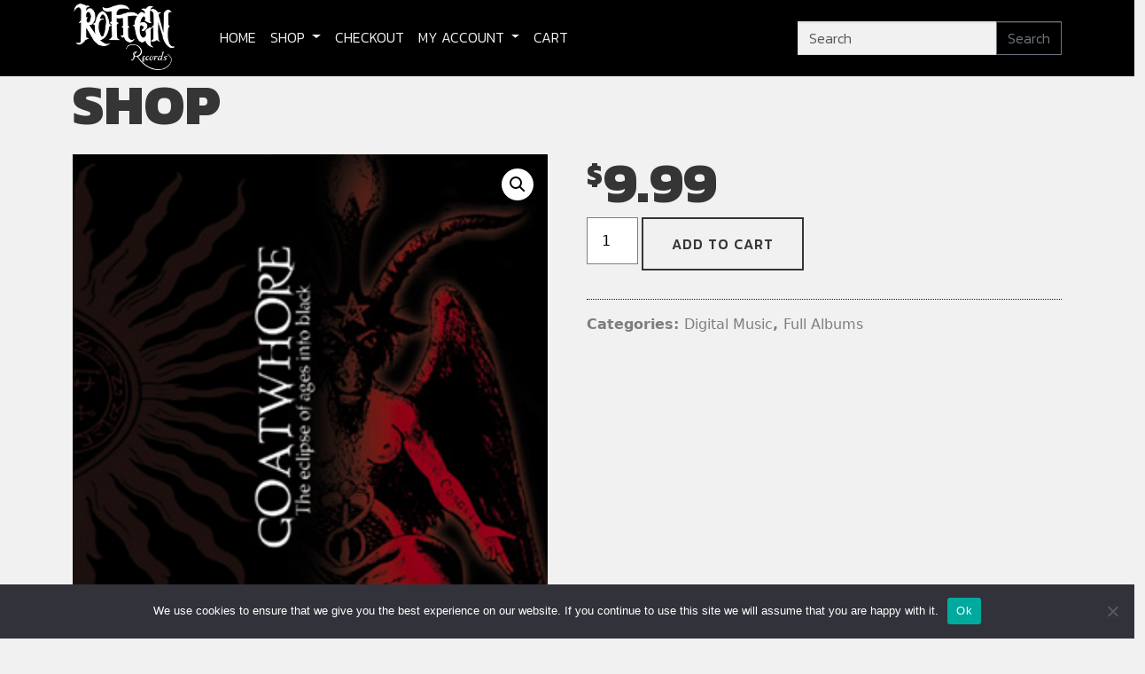

--- FILE ---
content_type: text/html; charset=UTF-8
request_url: https://www.shop.rottenrecords.com/product/goatwhore-the-eclipse-of-ages-into-black-digital-download-full-album
body_size: 15274
content:
<!DOCTYPE html>
<html lang="en-US">
<head>
	<meta charset="UTF-8">
	<meta name="viewport" content="width=device-width, initial-scale=1, shrink-to-fit=no">
	<script
  src="https://code.jquery.com/jquery-3.7.1.min.js"
  integrity="sha256-/JqT3SQfawRcv/BIHPThkBvs0OEvtFFmqPF/lYI/Cxo="
  crossorigin="anonymous"></script>
	<link href="https://www.shop.rottenrecords.com/wp-content/themes/rotten/assets/css/royalslider.css" rel="stylesheet">
<link href="https://www.shop.rottenrecords.com/wp-content/themes/rotten/assets/css/font-awesome/css/font-awesome.min.css" rel="stylesheet">
<link href="https://www.shop.rottenrecords.com/wp-content/themes/rotten/assets/css/skins/minimal-white/rs-minimal-white.css" rel="stylesheet">
	<title>Goatwhore – The Eclipse of Ages into Black (Digital Download-Full Album) &#8211; Rotten Records</title>
<meta name='robots' content='max-image-preview:large' />
	<style>img:is([sizes="auto" i], [sizes^="auto," i]) { contain-intrinsic-size: 3000px 1500px }</style>
	
<script>
var MP3jPLAYLISTS = [];
var MP3jPLAYERS = [];
</script>
<script>
window._wpemojiSettings = {"baseUrl":"https:\/\/s.w.org\/images\/core\/emoji\/16.0.1\/72x72\/","ext":".png","svgUrl":"https:\/\/s.w.org\/images\/core\/emoji\/16.0.1\/svg\/","svgExt":".svg","source":{"concatemoji":"https:\/\/www.shop.rottenrecords.com\/wp-includes\/js\/wp-emoji-release.min.js?ver=6.8.3"}};
/*! This file is auto-generated */
!function(s,n){var o,i,e;function c(e){try{var t={supportTests:e,timestamp:(new Date).valueOf()};sessionStorage.setItem(o,JSON.stringify(t))}catch(e){}}function p(e,t,n){e.clearRect(0,0,e.canvas.width,e.canvas.height),e.fillText(t,0,0);var t=new Uint32Array(e.getImageData(0,0,e.canvas.width,e.canvas.height).data),a=(e.clearRect(0,0,e.canvas.width,e.canvas.height),e.fillText(n,0,0),new Uint32Array(e.getImageData(0,0,e.canvas.width,e.canvas.height).data));return t.every(function(e,t){return e===a[t]})}function u(e,t){e.clearRect(0,0,e.canvas.width,e.canvas.height),e.fillText(t,0,0);for(var n=e.getImageData(16,16,1,1),a=0;a<n.data.length;a++)if(0!==n.data[a])return!1;return!0}function f(e,t,n,a){switch(t){case"flag":return n(e,"\ud83c\udff3\ufe0f\u200d\u26a7\ufe0f","\ud83c\udff3\ufe0f\u200b\u26a7\ufe0f")?!1:!n(e,"\ud83c\udde8\ud83c\uddf6","\ud83c\udde8\u200b\ud83c\uddf6")&&!n(e,"\ud83c\udff4\udb40\udc67\udb40\udc62\udb40\udc65\udb40\udc6e\udb40\udc67\udb40\udc7f","\ud83c\udff4\u200b\udb40\udc67\u200b\udb40\udc62\u200b\udb40\udc65\u200b\udb40\udc6e\u200b\udb40\udc67\u200b\udb40\udc7f");case"emoji":return!a(e,"\ud83e\udedf")}return!1}function g(e,t,n,a){var r="undefined"!=typeof WorkerGlobalScope&&self instanceof WorkerGlobalScope?new OffscreenCanvas(300,150):s.createElement("canvas"),o=r.getContext("2d",{willReadFrequently:!0}),i=(o.textBaseline="top",o.font="600 32px Arial",{});return e.forEach(function(e){i[e]=t(o,e,n,a)}),i}function t(e){var t=s.createElement("script");t.src=e,t.defer=!0,s.head.appendChild(t)}"undefined"!=typeof Promise&&(o="wpEmojiSettingsSupports",i=["flag","emoji"],n.supports={everything:!0,everythingExceptFlag:!0},e=new Promise(function(e){s.addEventListener("DOMContentLoaded",e,{once:!0})}),new Promise(function(t){var n=function(){try{var e=JSON.parse(sessionStorage.getItem(o));if("object"==typeof e&&"number"==typeof e.timestamp&&(new Date).valueOf()<e.timestamp+604800&&"object"==typeof e.supportTests)return e.supportTests}catch(e){}return null}();if(!n){if("undefined"!=typeof Worker&&"undefined"!=typeof OffscreenCanvas&&"undefined"!=typeof URL&&URL.createObjectURL&&"undefined"!=typeof Blob)try{var e="postMessage("+g.toString()+"("+[JSON.stringify(i),f.toString(),p.toString(),u.toString()].join(",")+"));",a=new Blob([e],{type:"text/javascript"}),r=new Worker(URL.createObjectURL(a),{name:"wpTestEmojiSupports"});return void(r.onmessage=function(e){c(n=e.data),r.terminate(),t(n)})}catch(e){}c(n=g(i,f,p,u))}t(n)}).then(function(e){for(var t in e)n.supports[t]=e[t],n.supports.everything=n.supports.everything&&n.supports[t],"flag"!==t&&(n.supports.everythingExceptFlag=n.supports.everythingExceptFlag&&n.supports[t]);n.supports.everythingExceptFlag=n.supports.everythingExceptFlag&&!n.supports.flag,n.DOMReady=!1,n.readyCallback=function(){n.DOMReady=!0}}).then(function(){return e}).then(function(){var e;n.supports.everything||(n.readyCallback(),(e=n.source||{}).concatemoji?t(e.concatemoji):e.wpemoji&&e.twemoji&&(t(e.twemoji),t(e.wpemoji)))}))}((window,document),window._wpemojiSettings);
</script>
<link rel='stylesheet' id='scap.flashblock-css' href='https://www.shop.rottenrecords.com/wp-content/plugins/compact-wp-audio-player/css/flashblock.css?ver=6.8.3' media='all' />
<link rel='stylesheet' id='scap.player-css' href='https://www.shop.rottenrecords.com/wp-content/plugins/compact-wp-audio-player/css/player.css?ver=6.8.3' media='all' />
<style id='wp-emoji-styles-inline-css'>

	img.wp-smiley, img.emoji {
		display: inline !important;
		border: none !important;
		box-shadow: none !important;
		height: 1em !important;
		width: 1em !important;
		margin: 0 0.07em !important;
		vertical-align: -0.1em !important;
		background: none !important;
		padding: 0 !important;
	}
</style>
<link rel='stylesheet' id='wp-block-library-css' href='https://www.shop.rottenrecords.com/wp-includes/css/dist/block-library/style.min.css?ver=6.8.3' media='all' />
<style id='wp-block-library-theme-inline-css'>
.wp-block-audio :where(figcaption){color:#555;font-size:13px;text-align:center}.is-dark-theme .wp-block-audio :where(figcaption){color:#ffffffa6}.wp-block-audio{margin:0 0 1em}.wp-block-code{border:1px solid #ccc;border-radius:4px;font-family:Menlo,Consolas,monaco,monospace;padding:.8em 1em}.wp-block-embed :where(figcaption){color:#555;font-size:13px;text-align:center}.is-dark-theme .wp-block-embed :where(figcaption){color:#ffffffa6}.wp-block-embed{margin:0 0 1em}.blocks-gallery-caption{color:#555;font-size:13px;text-align:center}.is-dark-theme .blocks-gallery-caption{color:#ffffffa6}:root :where(.wp-block-image figcaption){color:#555;font-size:13px;text-align:center}.is-dark-theme :root :where(.wp-block-image figcaption){color:#ffffffa6}.wp-block-image{margin:0 0 1em}.wp-block-pullquote{border-bottom:4px solid;border-top:4px solid;color:currentColor;margin-bottom:1.75em}.wp-block-pullquote cite,.wp-block-pullquote footer,.wp-block-pullquote__citation{color:currentColor;font-size:.8125em;font-style:normal;text-transform:uppercase}.wp-block-quote{border-left:.25em solid;margin:0 0 1.75em;padding-left:1em}.wp-block-quote cite,.wp-block-quote footer{color:currentColor;font-size:.8125em;font-style:normal;position:relative}.wp-block-quote:where(.has-text-align-right){border-left:none;border-right:.25em solid;padding-left:0;padding-right:1em}.wp-block-quote:where(.has-text-align-center){border:none;padding-left:0}.wp-block-quote.is-large,.wp-block-quote.is-style-large,.wp-block-quote:where(.is-style-plain){border:none}.wp-block-search .wp-block-search__label{font-weight:700}.wp-block-search__button{border:1px solid #ccc;padding:.375em .625em}:where(.wp-block-group.has-background){padding:1.25em 2.375em}.wp-block-separator.has-css-opacity{opacity:.4}.wp-block-separator{border:none;border-bottom:2px solid;margin-left:auto;margin-right:auto}.wp-block-separator.has-alpha-channel-opacity{opacity:1}.wp-block-separator:not(.is-style-wide):not(.is-style-dots){width:100px}.wp-block-separator.has-background:not(.is-style-dots){border-bottom:none;height:1px}.wp-block-separator.has-background:not(.is-style-wide):not(.is-style-dots){height:2px}.wp-block-table{margin:0 0 1em}.wp-block-table td,.wp-block-table th{word-break:normal}.wp-block-table :where(figcaption){color:#555;font-size:13px;text-align:center}.is-dark-theme .wp-block-table :where(figcaption){color:#ffffffa6}.wp-block-video :where(figcaption){color:#555;font-size:13px;text-align:center}.is-dark-theme .wp-block-video :where(figcaption){color:#ffffffa6}.wp-block-video{margin:0 0 1em}:root :where(.wp-block-template-part.has-background){margin-bottom:0;margin-top:0;padding:1.25em 2.375em}
</style>
<style id='classic-theme-styles-inline-css'>
/*! This file is auto-generated */
.wp-block-button__link{color:#fff;background-color:#32373c;border-radius:9999px;box-shadow:none;text-decoration:none;padding:calc(.667em + 2px) calc(1.333em + 2px);font-size:1.125em}.wp-block-file__button{background:#32373c;color:#fff;text-decoration:none}
</style>
<style id='global-styles-inline-css'>
:root{--wp--preset--aspect-ratio--square: 1;--wp--preset--aspect-ratio--4-3: 4/3;--wp--preset--aspect-ratio--3-4: 3/4;--wp--preset--aspect-ratio--3-2: 3/2;--wp--preset--aspect-ratio--2-3: 2/3;--wp--preset--aspect-ratio--16-9: 16/9;--wp--preset--aspect-ratio--9-16: 9/16;--wp--preset--color--black: #000000;--wp--preset--color--cyan-bluish-gray: #abb8c3;--wp--preset--color--white: #ffffff;--wp--preset--color--pale-pink: #f78da7;--wp--preset--color--vivid-red: #cf2e2e;--wp--preset--color--luminous-vivid-orange: #ff6900;--wp--preset--color--luminous-vivid-amber: #fcb900;--wp--preset--color--light-green-cyan: #7bdcb5;--wp--preset--color--vivid-green-cyan: #00d084;--wp--preset--color--pale-cyan-blue: #8ed1fc;--wp--preset--color--vivid-cyan-blue: #0693e3;--wp--preset--color--vivid-purple: #9b51e0;--wp--preset--gradient--vivid-cyan-blue-to-vivid-purple: linear-gradient(135deg,rgba(6,147,227,1) 0%,rgb(155,81,224) 100%);--wp--preset--gradient--light-green-cyan-to-vivid-green-cyan: linear-gradient(135deg,rgb(122,220,180) 0%,rgb(0,208,130) 100%);--wp--preset--gradient--luminous-vivid-amber-to-luminous-vivid-orange: linear-gradient(135deg,rgba(252,185,0,1) 0%,rgba(255,105,0,1) 100%);--wp--preset--gradient--luminous-vivid-orange-to-vivid-red: linear-gradient(135deg,rgba(255,105,0,1) 0%,rgb(207,46,46) 100%);--wp--preset--gradient--very-light-gray-to-cyan-bluish-gray: linear-gradient(135deg,rgb(238,238,238) 0%,rgb(169,184,195) 100%);--wp--preset--gradient--cool-to-warm-spectrum: linear-gradient(135deg,rgb(74,234,220) 0%,rgb(151,120,209) 20%,rgb(207,42,186) 40%,rgb(238,44,130) 60%,rgb(251,105,98) 80%,rgb(254,248,76) 100%);--wp--preset--gradient--blush-light-purple: linear-gradient(135deg,rgb(255,206,236) 0%,rgb(152,150,240) 100%);--wp--preset--gradient--blush-bordeaux: linear-gradient(135deg,rgb(254,205,165) 0%,rgb(254,45,45) 50%,rgb(107,0,62) 100%);--wp--preset--gradient--luminous-dusk: linear-gradient(135deg,rgb(255,203,112) 0%,rgb(199,81,192) 50%,rgb(65,88,208) 100%);--wp--preset--gradient--pale-ocean: linear-gradient(135deg,rgb(255,245,203) 0%,rgb(182,227,212) 50%,rgb(51,167,181) 100%);--wp--preset--gradient--electric-grass: linear-gradient(135deg,rgb(202,248,128) 0%,rgb(113,206,126) 100%);--wp--preset--gradient--midnight: linear-gradient(135deg,rgb(2,3,129) 0%,rgb(40,116,252) 100%);--wp--preset--font-size--small: 13px;--wp--preset--font-size--medium: 20px;--wp--preset--font-size--large: 36px;--wp--preset--font-size--x-large: 42px;--wp--preset--font-family--inter: "Inter", sans-serif;--wp--preset--font-family--cardo: Cardo;--wp--preset--spacing--20: 0.44rem;--wp--preset--spacing--30: 0.67rem;--wp--preset--spacing--40: 1rem;--wp--preset--spacing--50: 1.5rem;--wp--preset--spacing--60: 2.25rem;--wp--preset--spacing--70: 3.38rem;--wp--preset--spacing--80: 5.06rem;--wp--preset--shadow--natural: 6px 6px 9px rgba(0, 0, 0, 0.2);--wp--preset--shadow--deep: 12px 12px 50px rgba(0, 0, 0, 0.4);--wp--preset--shadow--sharp: 6px 6px 0px rgba(0, 0, 0, 0.2);--wp--preset--shadow--outlined: 6px 6px 0px -3px rgba(255, 255, 255, 1), 6px 6px rgba(0, 0, 0, 1);--wp--preset--shadow--crisp: 6px 6px 0px rgba(0, 0, 0, 1);}:where(.is-layout-flex){gap: 0.5em;}:where(.is-layout-grid){gap: 0.5em;}body .is-layout-flex{display: flex;}.is-layout-flex{flex-wrap: wrap;align-items: center;}.is-layout-flex > :is(*, div){margin: 0;}body .is-layout-grid{display: grid;}.is-layout-grid > :is(*, div){margin: 0;}:where(.wp-block-columns.is-layout-flex){gap: 2em;}:where(.wp-block-columns.is-layout-grid){gap: 2em;}:where(.wp-block-post-template.is-layout-flex){gap: 1.25em;}:where(.wp-block-post-template.is-layout-grid){gap: 1.25em;}.has-black-color{color: var(--wp--preset--color--black) !important;}.has-cyan-bluish-gray-color{color: var(--wp--preset--color--cyan-bluish-gray) !important;}.has-white-color{color: var(--wp--preset--color--white) !important;}.has-pale-pink-color{color: var(--wp--preset--color--pale-pink) !important;}.has-vivid-red-color{color: var(--wp--preset--color--vivid-red) !important;}.has-luminous-vivid-orange-color{color: var(--wp--preset--color--luminous-vivid-orange) !important;}.has-luminous-vivid-amber-color{color: var(--wp--preset--color--luminous-vivid-amber) !important;}.has-light-green-cyan-color{color: var(--wp--preset--color--light-green-cyan) !important;}.has-vivid-green-cyan-color{color: var(--wp--preset--color--vivid-green-cyan) !important;}.has-pale-cyan-blue-color{color: var(--wp--preset--color--pale-cyan-blue) !important;}.has-vivid-cyan-blue-color{color: var(--wp--preset--color--vivid-cyan-blue) !important;}.has-vivid-purple-color{color: var(--wp--preset--color--vivid-purple) !important;}.has-black-background-color{background-color: var(--wp--preset--color--black) !important;}.has-cyan-bluish-gray-background-color{background-color: var(--wp--preset--color--cyan-bluish-gray) !important;}.has-white-background-color{background-color: var(--wp--preset--color--white) !important;}.has-pale-pink-background-color{background-color: var(--wp--preset--color--pale-pink) !important;}.has-vivid-red-background-color{background-color: var(--wp--preset--color--vivid-red) !important;}.has-luminous-vivid-orange-background-color{background-color: var(--wp--preset--color--luminous-vivid-orange) !important;}.has-luminous-vivid-amber-background-color{background-color: var(--wp--preset--color--luminous-vivid-amber) !important;}.has-light-green-cyan-background-color{background-color: var(--wp--preset--color--light-green-cyan) !important;}.has-vivid-green-cyan-background-color{background-color: var(--wp--preset--color--vivid-green-cyan) !important;}.has-pale-cyan-blue-background-color{background-color: var(--wp--preset--color--pale-cyan-blue) !important;}.has-vivid-cyan-blue-background-color{background-color: var(--wp--preset--color--vivid-cyan-blue) !important;}.has-vivid-purple-background-color{background-color: var(--wp--preset--color--vivid-purple) !important;}.has-black-border-color{border-color: var(--wp--preset--color--black) !important;}.has-cyan-bluish-gray-border-color{border-color: var(--wp--preset--color--cyan-bluish-gray) !important;}.has-white-border-color{border-color: var(--wp--preset--color--white) !important;}.has-pale-pink-border-color{border-color: var(--wp--preset--color--pale-pink) !important;}.has-vivid-red-border-color{border-color: var(--wp--preset--color--vivid-red) !important;}.has-luminous-vivid-orange-border-color{border-color: var(--wp--preset--color--luminous-vivid-orange) !important;}.has-luminous-vivid-amber-border-color{border-color: var(--wp--preset--color--luminous-vivid-amber) !important;}.has-light-green-cyan-border-color{border-color: var(--wp--preset--color--light-green-cyan) !important;}.has-vivid-green-cyan-border-color{border-color: var(--wp--preset--color--vivid-green-cyan) !important;}.has-pale-cyan-blue-border-color{border-color: var(--wp--preset--color--pale-cyan-blue) !important;}.has-vivid-cyan-blue-border-color{border-color: var(--wp--preset--color--vivid-cyan-blue) !important;}.has-vivid-purple-border-color{border-color: var(--wp--preset--color--vivid-purple) !important;}.has-vivid-cyan-blue-to-vivid-purple-gradient-background{background: var(--wp--preset--gradient--vivid-cyan-blue-to-vivid-purple) !important;}.has-light-green-cyan-to-vivid-green-cyan-gradient-background{background: var(--wp--preset--gradient--light-green-cyan-to-vivid-green-cyan) !important;}.has-luminous-vivid-amber-to-luminous-vivid-orange-gradient-background{background: var(--wp--preset--gradient--luminous-vivid-amber-to-luminous-vivid-orange) !important;}.has-luminous-vivid-orange-to-vivid-red-gradient-background{background: var(--wp--preset--gradient--luminous-vivid-orange-to-vivid-red) !important;}.has-very-light-gray-to-cyan-bluish-gray-gradient-background{background: var(--wp--preset--gradient--very-light-gray-to-cyan-bluish-gray) !important;}.has-cool-to-warm-spectrum-gradient-background{background: var(--wp--preset--gradient--cool-to-warm-spectrum) !important;}.has-blush-light-purple-gradient-background{background: var(--wp--preset--gradient--blush-light-purple) !important;}.has-blush-bordeaux-gradient-background{background: var(--wp--preset--gradient--blush-bordeaux) !important;}.has-luminous-dusk-gradient-background{background: var(--wp--preset--gradient--luminous-dusk) !important;}.has-pale-ocean-gradient-background{background: var(--wp--preset--gradient--pale-ocean) !important;}.has-electric-grass-gradient-background{background: var(--wp--preset--gradient--electric-grass) !important;}.has-midnight-gradient-background{background: var(--wp--preset--gradient--midnight) !important;}.has-small-font-size{font-size: var(--wp--preset--font-size--small) !important;}.has-medium-font-size{font-size: var(--wp--preset--font-size--medium) !important;}.has-large-font-size{font-size: var(--wp--preset--font-size--large) !important;}.has-x-large-font-size{font-size: var(--wp--preset--font-size--x-large) !important;}
:where(.wp-block-post-template.is-layout-flex){gap: 1.25em;}:where(.wp-block-post-template.is-layout-grid){gap: 1.25em;}
:where(.wp-block-columns.is-layout-flex){gap: 2em;}:where(.wp-block-columns.is-layout-grid){gap: 2em;}
:root :where(.wp-block-pullquote){font-size: 1.5em;line-height: 1.6;}
</style>
<link rel='stylesheet' id='contact-form-7-css' href='https://www.shop.rottenrecords.com/wp-content/plugins/contact-form-7/includes/css/styles.css?ver=6.0.3' media='all' />
<link rel='stylesheet' id='cookie-notice-front-css' href='https://www.shop.rottenrecords.com/wp-content/plugins/cookie-notice/css/front.min.css?ver=2.5.5' media='all' />
<link rel='stylesheet' id='photoswipe-css' href='https://www.shop.rottenrecords.com/wp-content/plugins/woocommerce/assets/css/photoswipe/photoswipe.min.css?ver=9.6.3' media='all' />
<link rel='stylesheet' id='photoswipe-default-skin-css' href='https://www.shop.rottenrecords.com/wp-content/plugins/woocommerce/assets/css/photoswipe/default-skin/default-skin.min.css?ver=9.6.3' media='all' />
<link rel='stylesheet' id='woocommerce-layout-css' href='https://www.shop.rottenrecords.com/wp-content/plugins/woocommerce/assets/css/woocommerce-layout.css?ver=9.6.3' media='all' />
<link rel='stylesheet' id='woocommerce-smallscreen-css' href='https://www.shop.rottenrecords.com/wp-content/plugins/woocommerce/assets/css/woocommerce-smallscreen.css?ver=9.6.3' media='only screen and (max-width: 768px)' />
<link rel='stylesheet' id='woocommerce-general-css' href='https://www.shop.rottenrecords.com/wp-content/plugins/woocommerce/assets/css/woocommerce.css?ver=9.6.3' media='all' />
<style id='woocommerce-inline-inline-css'>
.woocommerce form .form-row .required { visibility: visible; }
</style>
<link rel='stylesheet' id='brands-styles-css' href='https://www.shop.rottenrecords.com/wp-content/plugins/woocommerce/assets/css/brands.css?ver=9.6.3' media='all' />
<link rel='stylesheet' id='style-css' href='https://www.shop.rottenrecords.com/wp-content/themes/rotten/style.css?ver=3.5.0' media='all' />
<link rel='stylesheet' id='main-css' href='https://www.shop.rottenrecords.com/wp-content/themes/rotten/build/main.css?ver=3.5.0' media='all' />
<link rel='stylesheet' id='wpt-fontello-css' href='https://www.shop.rottenrecords.com/wp-content/plugins/woo-product-table/assets/fontello/css/wptfontelo.css?ver=3.5.7.0' media='all' />
<link rel='stylesheet' id='animate-css' href='https://www.shop.rottenrecords.com/wp-content/plugins/woo-product-table/assets/fontello/css/animation.css?ver=3.5.7.0' media='all' />
<link rel='stylesheet' id='wpt-universal-css' href='https://www.shop.rottenrecords.com/wp-content/plugins/woo-product-table/assets/css/universal.css?ver=3.5.7.0' media='all' />
<link rel='stylesheet' id='select2-css' href='https://www.shop.rottenrecords.com/wp-content/plugins/woocommerce/assets/css/select2.css?ver=9.6.3' media='all' />
<link rel='stylesheet' id='mediaelement-css' href='https://www.shop.rottenrecords.com/wp-includes/js/mediaelement/mediaelementplayer-legacy.min.css?ver=4.2.17' media='all' />
<link rel='stylesheet' id='wp-mediaelement-css' href='https://www.shop.rottenrecords.com/wp-includes/js/mediaelement/wp-mediaelement.min.css?ver=6.8.3' media='all' />
<link rel='stylesheet' id='mp3-jplayer-css' href='https://www.shop.rottenrecords.com/wp-content/plugins/mp3-jplayer/css/dark.css?ver=2.7.3' media='all' />
<script type="text/template" id="tmpl-variation-template">
	<div class="woocommerce-variation-description">{{{ data.variation.variation_description }}}</div>
	<div class="woocommerce-variation-price">{{{ data.variation.price_html }}}</div>
	<div class="woocommerce-variation-availability">{{{ data.variation.availability_html }}}</div>
</script>
<script type="text/template" id="tmpl-unavailable-variation-template">
	<p role="alert">Sorry, this product is unavailable. Please choose a different combination.</p>
</script>
<script src="https://www.shop.rottenrecords.com/wp-content/plugins/compact-wp-audio-player/js/soundmanager2-nodebug-jsmin.js?ver=6.8.3" id="scap.soundmanager2-js"></script>
<script id="cookie-notice-front-js-before">
var cnArgs = {"ajaxUrl":"https:\/\/www.shop.rottenrecords.com\/wp-admin\/admin-ajax.php","nonce":"13ab4a3c16","hideEffect":"fade","position":"bottom","onScroll":false,"onScrollOffset":100,"onClick":false,"cookieName":"cookie_notice_accepted","cookieTime":2592000,"cookieTimeRejected":2592000,"globalCookie":false,"redirection":false,"cache":false,"revokeCookies":false,"revokeCookiesOpt":"automatic"};
</script>
<script src="https://www.shop.rottenrecords.com/wp-content/plugins/cookie-notice/js/front.min.js?ver=2.5.5" id="cookie-notice-front-js"></script>
<script src="https://www.shop.rottenrecords.com/wp-includes/js/jquery/jquery.min.js?ver=3.7.1" id="jquery-core-js"></script>
<script src="https://www.shop.rottenrecords.com/wp-includes/js/jquery/jquery-migrate.min.js?ver=3.4.1" id="jquery-migrate-js"></script>
<script src="https://www.shop.rottenrecords.com/wp-content/plugins/woocommerce/assets/js/zoom/jquery.zoom.min.js?ver=1.7.21-wc.9.6.3" id="zoom-js" defer data-wp-strategy="defer"></script>
<script src="https://www.shop.rottenrecords.com/wp-content/plugins/woocommerce/assets/js/flexslider/jquery.flexslider.min.js?ver=2.7.2-wc.9.6.3" id="flexslider-js" defer data-wp-strategy="defer"></script>
<script src="https://www.shop.rottenrecords.com/wp-content/plugins/woocommerce/assets/js/photoswipe/photoswipe.min.js?ver=4.1.1-wc.9.6.3" id="photoswipe-js" defer data-wp-strategy="defer"></script>
<script src="https://www.shop.rottenrecords.com/wp-content/plugins/woocommerce/assets/js/photoswipe/photoswipe-ui-default.min.js?ver=4.1.1-wc.9.6.3" id="photoswipe-ui-default-js" defer data-wp-strategy="defer"></script>
<script id="wc-single-product-js-extra">
var wc_single_product_params = {"i18n_required_rating_text":"Please select a rating","i18n_product_gallery_trigger_text":"View full-screen image gallery","review_rating_required":"no","flexslider":{"rtl":false,"animation":"slide","smoothHeight":true,"directionNav":false,"controlNav":"thumbnails","slideshow":false,"animationSpeed":500,"animationLoop":false,"allowOneSlide":false},"zoom_enabled":"1","zoom_options":[],"photoswipe_enabled":"1","photoswipe_options":{"shareEl":false,"closeOnScroll":false,"history":false,"hideAnimationDuration":0,"showAnimationDuration":0},"flexslider_enabled":"1"};
</script>
<script src="https://www.shop.rottenrecords.com/wp-content/plugins/woocommerce/assets/js/frontend/single-product.min.js?ver=9.6.3" id="wc-single-product-js" defer data-wp-strategy="defer"></script>
<script src="https://www.shop.rottenrecords.com/wp-content/plugins/woocommerce/assets/js/jquery-blockui/jquery.blockUI.min.js?ver=2.7.0-wc.9.6.3" id="jquery-blockui-js" data-wp-strategy="defer"></script>
<script src="https://www.shop.rottenrecords.com/wp-content/plugins/woocommerce/assets/js/js-cookie/js.cookie.min.js?ver=2.1.4-wc.9.6.3" id="js-cookie-js" data-wp-strategy="defer"></script>
<script id="woocommerce-js-extra">
var woocommerce_params = {"ajax_url":"\/wp-admin\/admin-ajax.php","wc_ajax_url":"\/?wc-ajax=%%endpoint%%"};
</script>
<script src="https://www.shop.rottenrecords.com/wp-content/plugins/woocommerce/assets/js/frontend/woocommerce.min.js?ver=9.6.3" id="woocommerce-js" defer data-wp-strategy="defer"></script>
<script src="https://www.shop.rottenrecords.com/wp-includes/js/underscore.min.js?ver=1.13.7" id="underscore-js"></script>
<script id="wp-util-js-extra">
var _wpUtilSettings = {"ajax":{"url":"\/wp-admin\/admin-ajax.php"}};
</script>
<script src="https://www.shop.rottenrecords.com/wp-includes/js/wp-util.min.js?ver=6.8.3" id="wp-util-js"></script>
<link rel="https://api.w.org/" href="https://www.shop.rottenrecords.com/wp-json/" /><link rel="alternate" title="JSON" type="application/json" href="https://www.shop.rottenrecords.com/wp-json/wp/v2/product/2162" /><link rel="EditURI" type="application/rsd+xml" title="RSD" href="https://www.shop.rottenrecords.com/xmlrpc.php?rsd" />

<link rel="canonical" href="https://www.shop.rottenrecords.com/product/goatwhore-the-eclipse-of-ages-into-black-digital-download-full-album" />
<link rel='shortlink' href='https://www.shop.rottenrecords.com/?p=2162' />
<link rel="alternate" title="oEmbed (JSON)" type="application/json+oembed" href="https://www.shop.rottenrecords.com/wp-json/oembed/1.0/embed?url=https%3A%2F%2Fwww.shop.rottenrecords.com%2Fproduct%2Fgoatwhore-the-eclipse-of-ages-into-black-digital-download-full-album" />
<link rel="alternate" title="oEmbed (XML)" type="text/xml+oembed" href="https://www.shop.rottenrecords.com/wp-json/oembed/1.0/embed?url=https%3A%2F%2Fwww.shop.rottenrecords.com%2Fproduct%2Fgoatwhore-the-eclipse-of-ages-into-black-digital-download-full-album&#038;format=xml" />
	<noscript><style>.woocommerce-product-gallery{ opacity: 1 !important; }</style></noscript>
	<style class='wp-fonts-local'>
@font-face{font-family:Inter;font-style:normal;font-weight:300 900;font-display:fallback;src:url('https://www.shop.rottenrecords.com/wp-content/plugins/woocommerce/assets/fonts/Inter-VariableFont_slnt,wght.woff2') format('woff2');font-stretch:normal;}
@font-face{font-family:Cardo;font-style:normal;font-weight:400;font-display:fallback;src:url('https://www.shop.rottenrecords.com/wp-content/plugins/woocommerce/assets/fonts/cardo_normal_400.woff2') format('woff2');}
</style>
</head>


<body class="wp-singular product-template-default single single-product postid-2162 wp-theme-rotten rotten-records theme-rotten cookies-not-set woocommerce woocommerce-page woocommerce-no-js wpt_device_desktop wpt_table_body wpt-body-Product_Table">


<a href="#main" class="visually-hidden-focusable">Skip to main content</a>

<div id="wrapper">
	<header>
		<nav id="header" class="navbar navbar-expand-md navbar-dark bg-dark">
			<div class="container">
				<a class="navbar-brand" href="https://www.shop.rottenrecords.com" title="Rotten Records" rel="home">
											<img src="http://www.shop.rottenrecords.com/wp-content/uploads/2024/04/rotterrecords-logo-white.png" alt="Rotten Records" />
									</a>

				<button class="navbar-toggler" type="button" data-bs-toggle="collapse" data-bs-target="#navbar" aria-controls="navbar" aria-expanded="false" aria-label="Toggle navigation">
					<span class="navbar-toggler-icon"></span>
				</button>

				<div id="navbar" class="collapse navbar-collapse">
					<ul id="menu-main-menu" class="navbar-nav me-auto"><li itemscope="itemscope" itemtype="https://www.schema.org/SiteNavigationElement" id="menu-item-41" class="menu-item menu-item-type-custom menu-item-object-custom nav-item menu-item-41"><a title="Home" href="http://rottenrecords.com" class="nav-link">Home</a></li>
<li itemscope="itemscope" itemtype="https://www.schema.org/SiteNavigationElement" id="menu-item-34" class="menu-item menu-item-type-post_type menu-item-object-page menu-item-has-children current_page_parent nav-item menu-item-34 dropdown"><a aria-current="page" title="Shop" href="#" data-bs-toggle="dropdown" class="nav-link dropdown-toggle" aria-expanded="false">Shop <span class="caret"></span></a><ul role="menu" class="dropdown-menu"><li itemscope="itemscope" itemtype="https://www.schema.org/SiteNavigationElement" id="menu-item-509" class="menu-item menu-item-type-custom menu-item-object-custom menu-item-509"><a title="Music" href="http://www.shop.rottenrecords.com/?product_cat=music" class="dropdown-item">Music</a></li>
<li itemscope="itemscope" itemtype="https://www.schema.org/SiteNavigationElement" id="menu-item-1451" class="menu-item menu-item-type-custom menu-item-object-custom menu-item-has-children menu-item-1451 dropdown"><a title="Digital Music" href="https://www.shop.rottenrecords.com/digital-music-store" class="dropdown-item">Digital Music</a><ul role="menu" class="dropdown-menu"><li itemscope="itemscope" itemtype="https://www.schema.org/SiteNavigationElement" id="menu-item-1495" class="menu-item menu-item-type-custom menu-item-object-custom menu-item-1495"><a title="Full Albums" href="http://www.shop.rottenrecords.com/product-category/digital-music/full-albums" class="dropdown-item">Full Albums</a></li>
<li itemscope="itemscope" itemtype="https://www.schema.org/SiteNavigationElement" id="menu-item-1497" class="menu-item menu-item-type-custom menu-item-object-custom menu-item-1497"><a title="Singles" href="http://www.shop.rottenrecords.com/product-category/digital-music/singles" class="dropdown-item">Singles</a></li>
	</ul>
</li>
<li itemscope="itemscope" itemtype="https://www.schema.org/SiteNavigationElement" id="menu-item-507" class="menu-item menu-item-type-custom menu-item-object-custom menu-item-507"><a title="Apparel" href="http://www.shop.rottenrecords.com/?product_cat=apparel" class="dropdown-item">Apparel</a></li>
<li itemscope="itemscope" itemtype="https://www.schema.org/SiteNavigationElement" id="menu-item-508" class="menu-item menu-item-type-custom menu-item-object-custom menu-item-508"><a title="Hoodies &amp; Sweatshirts" href="http://www.shop.rottenrecords.com/?product_cat=hoodies-sweatshirts" class="dropdown-item">Hoodies &#038; Sweatshirts</a></li>
<li itemscope="itemscope" itemtype="https://www.schema.org/SiteNavigationElement" id="menu-item-510" class="menu-item menu-item-type-custom menu-item-object-custom menu-item-510"><a title="Posters" href="http://www.shop.rottenrecords.com/?product_cat=posters" class="dropdown-item">Posters</a></li>
<li itemscope="itemscope" itemtype="https://www.schema.org/SiteNavigationElement" id="menu-item-511" class="menu-item menu-item-type-custom menu-item-object-custom menu-item-511"><a title="Misc" href="http://www.shop.rottenrecords.com/?product_cat=misc" class="dropdown-item">Misc</a></li>
</ul>
</li>
<li itemscope="itemscope" itemtype="https://www.schema.org/SiteNavigationElement" id="menu-item-30" class="menu-item menu-item-type-post_type menu-item-object-page nav-item menu-item-30"><a title="Checkout" href="https://www.shop.rottenrecords.com/checkout" class="nav-link">Checkout</a></li>
<li itemscope="itemscope" itemtype="https://www.schema.org/SiteNavigationElement" id="menu-item-24" class="menu-item menu-item-type-post_type menu-item-object-page menu-item-has-children nav-item menu-item-24 dropdown"><a title="My Account" href="#" data-bs-toggle="dropdown" class="nav-link dropdown-toggle" aria-expanded="false">My Account <span class="caret"></span></a><ul role="menu" class="dropdown-menu"><li itemscope="itemscope" itemtype="https://www.schema.org/SiteNavigationElement" id="menu-item-25" class="menu-item menu-item-type-post_type menu-item-object-page menu-item-25"><a title="Logout" href="https://www.shop.rottenrecords.com/my-account/logout" class="dropdown-item">Logout</a></li>
</ul>
</li>
<li itemscope="itemscope" itemtype="https://www.schema.org/SiteNavigationElement" id="menu-item-15619" class="menu-item menu-item-type-post_type menu-item-object-page nav-item menu-item-15619"><a title="Cart" href="https://www.shop.rottenrecords.com/cart" class="nav-link">Cart</a></li>
</ul>							<form class="search-form my-2 my-lg-0" role="search" method="get" action="https://www.shop.rottenrecords.com/">
								<div class="input-group">
									<input type="text" name="s" class="form-control" placeholder="Search" title="Search" />
									<button type="submit" name="submit" class="btn btn-outline-secondary">Search</button>
								</div>
							</form>
									</div><!-- /.navbar-collapse -->
			</div><!-- /.container -->
		</nav><!-- /#header -->
	</header>

	<main id="main" class=>
					<div class="row">
				<div class="col-md-12 col-sm-12">
		<div class="container">
<article id="post-2162" class="post-2162 product type-product status-publish has-post-thumbnail product_cat-digital-music product_cat-full-albums first instock downloadable virtual taxable purchasable product-type-simple">
	<header class="entry-header">
						<h1 class="entry-title-shop">Shop</h1>
						
			</header><!-- /.entry-header -->
	<div class="entry-content">
		<div class="post-thumbnail"></div><div class="woocommerce">			<div class="single-product" data-product-page-preselected-id="0">
				<div class="woocommerce-notices-wrapper"></div><div id="product-2162" class="product type-product post-2162 status-publish instock product_cat-digital-music product_cat-full-albums has-post-thumbnail downloadable virtual taxable purchasable product-type-simple">

	<div class="woocommerce-product-gallery woocommerce-product-gallery--with-images woocommerce-product-gallery--columns-4 images" data-columns="4" style="opacity: 0; transition: opacity .25s ease-in-out;">
	<div class="woocommerce-product-gallery__wrapper">
		<div data-thumb="https://www.shop.rottenrecords.com/wp-content/uploads/2015/01/goatwhore-singleflapcover.jpg" data-thumb-alt="Goatwhore – The Eclipse of Ages into Black (Digital Download-Full Album)" data-thumb-srcset="https://www.shop.rottenrecords.com/wp-content/uploads/2015/01/goatwhore-singleflapcover.jpg 300w, https://www.shop.rottenrecords.com/wp-content/uploads/2015/01/goatwhore-singleflapcover-150x150.jpg 150w, https://www.shop.rottenrecords.com/wp-content/uploads/2015/01/goatwhore-singleflapcover-100x100.jpg 100w, https://www.shop.rottenrecords.com/wp-content/uploads/2015/01/goatwhore-singleflapcover-90x90.jpg 90w, https://www.shop.rottenrecords.com/wp-content/uploads/2015/01/goatwhore-singleflapcover-268x268.jpg 268w"  data-thumb-sizes="(max-width: 300px) 100vw, 300px" class="woocommerce-product-gallery__image"><a href="https://www.shop.rottenrecords.com/wp-content/uploads/2015/01/goatwhore-singleflapcover.jpg"><img decoding="async" width="300" height="300" src="https://www.shop.rottenrecords.com/wp-content/uploads/2015/01/goatwhore-singleflapcover.jpg" class="wp-post-image" alt="Goatwhore – The Eclipse of Ages into Black (Digital Download-Full Album)" data-caption="" data-src="https://www.shop.rottenrecords.com/wp-content/uploads/2015/01/goatwhore-singleflapcover.jpg" data-large_image="https://www.shop.rottenrecords.com/wp-content/uploads/2015/01/goatwhore-singleflapcover.jpg" data-large_image_width="300" data-large_image_height="300" srcset="https://www.shop.rottenrecords.com/wp-content/uploads/2015/01/goatwhore-singleflapcover.jpg 300w, https://www.shop.rottenrecords.com/wp-content/uploads/2015/01/goatwhore-singleflapcover-150x150.jpg 150w, https://www.shop.rottenrecords.com/wp-content/uploads/2015/01/goatwhore-singleflapcover-100x100.jpg 100w, https://www.shop.rottenrecords.com/wp-content/uploads/2015/01/goatwhore-singleflapcover-90x90.jpg 90w, https://www.shop.rottenrecords.com/wp-content/uploads/2015/01/goatwhore-singleflapcover-268x268.jpg 268w" sizes="(max-width: 300px) 100vw, 300px" /></a></div>	</div>
</div>

	<div class="summary entry-summary">
		<p class="price"><span class="woocommerce-Price-amount amount"><bdi><span class="woocommerce-Price-currencySymbol">&#36;</span>9.99</bdi></span></p>

	
	<form class="cart" action="" method="post" enctype='multipart/form-data'>
		
		<div class="quantity">
		<label class="screen-reader-text" for="quantity_696d81f75107c">Goatwhore – The Eclipse of Ages into Black (Digital Download-Full Album) quantity</label>
	<input
		type="number"
				id="quantity_696d81f75107c"
		class="input-text qty text"
		name="quantity"
		value="1"
		aria-label="Product quantity"
				min="1"
		max=""
					step="1"
			placeholder=""
			inputmode="numeric"
			autocomplete="off"
			/>
	</div>

		<button type="submit" name="add-to-cart" value="2162" class="single_add_to_cart_button button alt">Add to cart</button>

			</form>

	
<div class="product_meta">

	
	
	<span class="posted_in">Categories: <a href="https://www.shop.rottenrecords.com/product-category/digital-music" rel="tag">Digital Music</a>, <a href="https://www.shop.rottenrecords.com/product-category/digital-music/full-albums" rel="tag">Full Albums</a></span>
	
	
</div>
	</div>

	
  <div class="woocommerce-tabs wc-tabs-wrapper">
    <div class="tab-scroller d-flex overflow-auto">
      <ul class="wc-tabs nav nav-tabs mb-4 flex-grow-1" role="tablist">
                  <li class="nav-item description_tab" id="tab-title-description" role="tab" aria-controls="tab-description">
            <a class="nav-link" href="#tab-description">
              Description            </a>
          </li>
              </ul>
    </div>
          <div class="woocommerce-Tabs-panel woocommerce-Tabs-panel--description panel entry-content wc-tab" id="tab-description" role="tabpanel" aria-labelledby="tab-title-description">
        
	<h2>Description</h2>

<p>GOATWHORE featuring Ben Falgoust of Solient Green and Sammy Duet of Acid Bath.</p>
<p>1. Nocturnal Holocaust<br />
2. Lair of Nastrond<br />
3. Desolate Path to Apocalyptic Ruin<br />
4. The Beauty in Suffering<br />
5. As the Reflection Slowly Fades<br />
6. All the Sins<br />
7. Satan’s Millennium<br />
8. Upon this Deathbed of Cold Fire<br />
9. Gravedom<br />
10. Invert the Virgin<br />
11. Perversions of the Ancient Goat<br />
12. Into a Darker Sun<br />
13. Under a Dark God<br />
14. Commanding the Legions of Hell<br />
15. Graveyards and Dead Angels</p>
      </div>
    
      </div>


	<section class="related products">

					<h2>Related products</h2>
				
<div class="row g-4 products product-category-list">
  <!-- End in loop-end.php -->
			
					
<div class="col-md-6 col-lg-4 col-xxl-3">
  <div class="card product-card h-100 d-flex product type-product post-1629 status-publish first instock product_cat-digital-music product_cat-singles has-post-thumbnail downloadable virtual taxable purchasable product-type-simple">
    <a href="https://www.shop.rottenrecords.com/product/broke-sourcrotch-digital-download-single" class="woocommerce-LoopProduct-link woocommerce-loop-product__link"><img decoding="async" width="150" height="150" src="https://www.shop.rottenrecords.com/wp-content/uploads/2015/01/broke-150x150.jpg" class="attachment-woocommerce_thumbnail size-woocommerce_thumbnail" alt="" srcset="https://www.shop.rottenrecords.com/wp-content/uploads/2015/01/broke-150x150.jpg 150w, https://www.shop.rottenrecords.com/wp-content/uploads/2015/01/broke-600x594.jpg 600w, https://www.shop.rottenrecords.com/wp-content/uploads/2015/01/broke-300x300.jpg 300w, https://www.shop.rottenrecords.com/wp-content/uploads/2015/01/broke-100x100.jpg 100w, https://www.shop.rottenrecords.com/wp-content/uploads/2015/01/broke-90x90.jpg 90w, https://www.shop.rottenrecords.com/wp-content/uploads/2015/01/broke-536x536.jpg 536w, https://www.shop.rottenrecords.com/wp-content/uploads/2015/01/broke-268x268.jpg 268w, https://www.shop.rottenrecords.com/wp-content/uploads/2015/01/broke-916x916.jpg 916w, https://www.shop.rottenrecords.com/wp-content/uploads/2015/01/broke-458x458.jpg 458w" sizes="(max-width: 150px) 100vw, 150px" />    <div class="card-body d-flex flex-column">
      <h2 class="woocommerce-loop-product__title">Broke &#8211; Sourcrotch (Digital Download) (Single)</h2>
	<span class="price"><span class="woocommerce-Price-amount amount"><bdi><span class="woocommerce-Price-currencySymbol">&#36;</span>0.99</bdi></span></span>
</a><a href="?add-to-cart=1629" aria-describedby="woocommerce_loop_add_to_cart_link_describedby_1629" data-quantity="1" class="button product_type_simple add_to_cart_button ajax_add_to_cart" data-product_id="1629" data-product_sku="" aria-label="Add to cart: &ldquo;Broke - Sourcrotch (Digital Download) (Single)&rdquo;" rel="nofollow" data-success_message="&ldquo;Broke - Sourcrotch (Digital Download) (Single)&rdquo; has been added to your cart">Add to cart</a>	<span id="woocommerce_loop_add_to_cart_link_describedby_1629" class="screen-reader-text">
			</span>
    </div>
  </div>
</div>
			
					
<div class="col-md-6 col-lg-4 col-xxl-3">
  <div class="card product-card h-100 d-flex product type-product post-2026 status-publish instock product_cat-digital-music product_cat-singles has-post-thumbnail downloadable virtual taxable purchasable product-type-simple">
    <a href="https://www.shop.rottenrecords.com/product/dri-acid-raindigital-download-single" class="woocommerce-LoopProduct-link woocommerce-loop-product__link"><img loading="lazy" decoding="async" width="150" height="150" src="https://www.shop.rottenrecords.com/wp-content/uploads/2015/01/DRILIVE014-150x150.jpg" class="attachment-woocommerce_thumbnail size-woocommerce_thumbnail" alt="" srcset="https://www.shop.rottenrecords.com/wp-content/uploads/2015/01/DRILIVE014-150x150.jpg 150w, https://www.shop.rottenrecords.com/wp-content/uploads/2015/01/DRILIVE014-90x90.jpg 90w, https://www.shop.rottenrecords.com/wp-content/uploads/2015/01/DRILIVE014-300x300.jpg 300w, https://www.shop.rottenrecords.com/wp-content/uploads/2015/01/DRILIVE014-536x536.jpg 536w, https://www.shop.rottenrecords.com/wp-content/uploads/2015/01/DRILIVE014-268x268.jpg 268w, https://www.shop.rottenrecords.com/wp-content/uploads/2015/01/DRILIVE014-916x916.jpg 916w, https://www.shop.rottenrecords.com/wp-content/uploads/2015/01/DRILIVE014-458x458.jpg 458w" sizes="auto, (max-width: 150px) 100vw, 150px" />    <div class="card-body d-flex flex-column">
      <h2 class="woocommerce-loop-product__title">DRI &#8211; Acid Rain (Digital Download) (Single)</h2>
	<span class="price"><span class="woocommerce-Price-amount amount"><bdi><span class="woocommerce-Price-currencySymbol">&#36;</span>0.99</bdi></span></span>
</a><a href="?add-to-cart=2026" aria-describedby="woocommerce_loop_add_to_cart_link_describedby_2026" data-quantity="1" class="button product_type_simple add_to_cart_button ajax_add_to_cart" data-product_id="2026" data-product_sku="" aria-label="Add to cart: &ldquo;DRI - Acid Rain (Digital Download) (Single)&rdquo;" rel="nofollow" data-success_message="&ldquo;DRI - Acid Rain (Digital Download) (Single)&rdquo; has been added to your cart">Add to cart</a>	<span id="woocommerce_loop_add_to_cart_link_describedby_2026" class="screen-reader-text">
			</span>
    </div>
  </div>
</div>
			
					
<div class="col-md-6 col-lg-4 col-xxl-3">
  <div class="card product-card h-100 d-flex product type-product post-1447 status-publish instock product_cat-digital-music product_cat-singles product_tag-acid-bath product_tag-digital-music product_tag-single has-post-thumbnail downloadable virtual taxable purchasable product-type-simple">
    <a href="https://www.shop.rottenrecords.com/product/acid-bath-the-bones-of-baby-dolls-digital-download-single" class="woocommerce-LoopProduct-link woocommerce-loop-product__link"><img loading="lazy" decoding="async" width="150" height="150" src="https://www.shop.rottenrecords.com/wp-content/uploads/2014/12/100716-150x150.jpg" class="attachment-woocommerce_thumbnail size-woocommerce_thumbnail" alt="" srcset="https://www.shop.rottenrecords.com/wp-content/uploads/2014/12/100716-150x150.jpg 150w, https://www.shop.rottenrecords.com/wp-content/uploads/2014/12/100716-300x300.jpg 300w, https://www.shop.rottenrecords.com/wp-content/uploads/2014/12/100716-100x100.jpg 100w, https://www.shop.rottenrecords.com/wp-content/uploads/2014/12/100716-90x90.jpg 90w, https://www.shop.rottenrecords.com/wp-content/uploads/2014/12/100716-268x268.jpg 268w, https://www.shop.rottenrecords.com/wp-content/uploads/2014/12/100716-458x458.jpg 458w, https://www.shop.rottenrecords.com/wp-content/uploads/2014/12/100716.jpg 480w" sizes="auto, (max-width: 150px) 100vw, 150px" />    <div class="card-body d-flex flex-column">
      <h2 class="woocommerce-loop-product__title">Acid Bath – The Bones Of Baby Dolls (Digital Download) (Single)</h2>
	<span class="price"><span class="woocommerce-Price-amount amount"><bdi><span class="woocommerce-Price-currencySymbol">&#36;</span>0.99</bdi></span></span>
</a><a href="?add-to-cart=1447" aria-describedby="woocommerce_loop_add_to_cart_link_describedby_1447" data-quantity="1" class="button product_type_simple add_to_cart_button ajax_add_to_cart" data-product_id="1447" data-product_sku="" aria-label="Add to cart: &ldquo;Acid Bath – The Bones Of Baby Dolls (Digital Download) (Single)&rdquo;" rel="nofollow" data-success_message="&ldquo;Acid Bath – The Bones Of Baby Dolls (Digital Download) (Single)&rdquo; has been added to your cart">Add to cart</a>	<span id="woocommerce_loop_add_to_cart_link_describedby_1447" class="screen-reader-text">
			</span>
    </div>
  </div>
</div>
			
					
<div class="col-md-6 col-lg-4 col-xxl-3">
  <div class="card product-card h-100 d-flex product type-product post-1615 status-publish last instock product_cat-digital-music product_cat-full-albums has-post-thumbnail downloadable virtual taxable purchasable product-type-simple">
    <a href="https://www.shop.rottenrecords.com/product/broke-a-clear-perspective-of-nothing-digital-download-full-album" class="woocommerce-LoopProduct-link woocommerce-loop-product__link"><img decoding="async" width="150" height="150" src="https://www.shop.rottenrecords.com/wp-content/uploads/2015/01/broke-150x150.jpg" class="attachment-woocommerce_thumbnail size-woocommerce_thumbnail" alt="" srcset="https://www.shop.rottenrecords.com/wp-content/uploads/2015/01/broke-150x150.jpg 150w, https://www.shop.rottenrecords.com/wp-content/uploads/2015/01/broke-600x594.jpg 600w, https://www.shop.rottenrecords.com/wp-content/uploads/2015/01/broke-300x300.jpg 300w, https://www.shop.rottenrecords.com/wp-content/uploads/2015/01/broke-100x100.jpg 100w, https://www.shop.rottenrecords.com/wp-content/uploads/2015/01/broke-90x90.jpg 90w, https://www.shop.rottenrecords.com/wp-content/uploads/2015/01/broke-536x536.jpg 536w, https://www.shop.rottenrecords.com/wp-content/uploads/2015/01/broke-268x268.jpg 268w, https://www.shop.rottenrecords.com/wp-content/uploads/2015/01/broke-916x916.jpg 916w, https://www.shop.rottenrecords.com/wp-content/uploads/2015/01/broke-458x458.jpg 458w" sizes="(max-width: 150px) 100vw, 150px" />    <div class="card-body d-flex flex-column">
      <h2 class="woocommerce-loop-product__title">Broke – A Clear Perspective of Nothing (Digital Download-Full Album)</h2>
	<span class="price"><span class="woocommerce-Price-amount amount"><bdi><span class="woocommerce-Price-currencySymbol">&#36;</span>9.99</bdi></span></span>
</a><a href="?add-to-cart=1615" aria-describedby="woocommerce_loop_add_to_cart_link_describedby_1615" data-quantity="1" class="button product_type_simple add_to_cart_button ajax_add_to_cart" data-product_id="1615" data-product_sku="" aria-label="Add to cart: &ldquo;Broke – A Clear Perspective of Nothing (Digital Download-Full Album)&rdquo;" rel="nofollow" data-success_message="&ldquo;Broke – A Clear Perspective of Nothing (Digital Download-Full Album)&rdquo; has been added to your cart">Add to cart</a>	<span id="woocommerce_loop_add_to_cart_link_describedby_1615" class="screen-reader-text">
			</span>
    </div>
  </div>
</div>
			
		</div><!-- row in loop-start.php -->
	</section>
	</div>

			</div>
			</div>	</div><!-- /.entry-content -->

	
	<footer class="entry-meta">
		<hr>
		This entry was posted by <a href="https://www.shop.rottenrecords.com/author/admin">michelle</a>. Bookmark the <a href="https://www.shop.rottenrecords.com/product/goatwhore-the-eclipse-of-ages-into-black-digital-download-full-album" title="Permalink to Goatwhore – The Eclipse of Ages into Black (Digital Download-Full Album)" rel="bookmark">permalink</a>.		<hr>
			</footer><!-- /.entry-meta -->
</article><!-- /#post-2162 -->
		</div>								</div><!-- /.col -->

				</div><!-- /.row -->
					</main><!-- /#main -->
		<footer id="footer">
			<div class="footer-top">
			<div class="container">
												</div>
		</div>
		<div class="footer-mid">
						<div class="container">
									<nav class="col-md-12"><ul class="menu nav social"><li class="facebook menu-item menu-item-type-custom menu-item-object-custom nav-item"><a target="_blank" href="https://www.facebook.com/rottenrecords" class="nav-link">Facebook</a></li>
<li class="x menu-item menu-item-type-custom menu-item-object-custom nav-item"><a target="_blank" href="https://twitter.com/rottenrecordz" class="nav-link">Twitter</a></li>
<li class="youtube menu-item menu-item-type-custom menu-item-object-custom nav-item"><a target="_blank" href="https://www.youtube.com/channel/UCr3L9iQqSTzNg5jJohagzIw" class="nav-link">YouTube</a></li>
<li class="soundcloud menu-item menu-item-type-custom menu-item-object-custom nav-item"><a target="_blank" href="https://soundcloud.com/rottenrecords" class="nav-link">SoundCloud</a></li>
</ul></nav>			</div>
			<div>
				<div class="footer-bottom">
			<div class="container footer-bottom">
				<div class="row">
					<div class="col-md-12">
						<p class="copyright text-center">&copy; 2026 Rotten Records. All rights reserved.</p>
					</div>
				</div>
				</div><!-- /.row -->
			</div><!-- /.container -->
		</footer><!-- /#footer -->
	</div><!-- /#wrapper -->
	<script type="speculationrules">
{"prefetch":[{"source":"document","where":{"and":[{"href_matches":"\/*"},{"not":{"href_matches":["\/wp-*.php","\/wp-admin\/*","\/wp-content\/uploads\/*","\/wp-content\/*","\/wp-content\/plugins\/*","\/wp-content\/themes\/rotten\/*","\/*\\?(.+)"]}},{"not":{"selector_matches":"a[rel~=\"nofollow\"]"}},{"not":{"selector_matches":".no-prefetch, .no-prefetch a"}}]},"eagerness":"conservative"}]}
</script>

<!-- WP Audio player plugin v1.9.15 - https://www.tipsandtricks-hq.com/wordpress-audio-music-player-plugin-4556/ -->
    <script type="text/javascript">
        soundManager.useFlashBlock = true; // optional - if used, required flashblock.css
        soundManager.url = 'https://www.shop.rottenrecords.com/wp-content/plugins/compact-wp-audio-player/swf/soundmanager2.swf';
        function play_mp3(flg, ids, mp3url, volume, loops)
        {
            //Check the file URL parameter value
            var pieces = mp3url.split("|");
            if (pieces.length > 1) {//We have got an .ogg file too
                mp3file = pieces[0];
                oggfile = pieces[1];
                //set the file URL to be an array with the mp3 and ogg file
                mp3url = new Array(mp3file, oggfile);
            }

            soundManager.createSound({
                id: 'btnplay_' + ids,
                volume: volume,
                url: mp3url
            });

            if (flg == 'play') {
                    soundManager.play('btnplay_' + ids, {
                    onfinish: function() {
                        if (loops == 'true') {
                            loopSound('btnplay_' + ids);
                        }
                        else {
                            document.getElementById('btnplay_' + ids).style.display = 'inline';
                            document.getElementById('btnstop_' + ids).style.display = 'none';
                        }
                    }
                });
            }
            else if (flg == 'stop') {
    //soundManager.stop('btnplay_'+ids);
                soundManager.pause('btnplay_' + ids);
            }
        }
        function show_hide(flag, ids)
        {
            if (flag == 'play') {
                document.getElementById('btnplay_' + ids).style.display = 'none';
                document.getElementById('btnstop_' + ids).style.display = 'inline';
            }
            else if (flag == 'stop') {
                document.getElementById('btnplay_' + ids).style.display = 'inline';
                document.getElementById('btnstop_' + ids).style.display = 'none';
            }
        }
        function loopSound(soundID)
        {
            window.setTimeout(function() {
                soundManager.play(soundID, {onfinish: function() {
                        loopSound(soundID);
                    }});
            }, 1);
        }
        function stop_all_tracks()
        {
            soundManager.stopAll();
            var inputs = document.getElementsByTagName("input");
            for (var i = 0; i < inputs.length; i++) {
                if (inputs[i].id.indexOf("btnplay_") == 0) {
                    inputs[i].style.display = 'inline';//Toggle the play button
                }
                if (inputs[i].id.indexOf("btnstop_") == 0) {
                    inputs[i].style.display = 'none';//Hide the stop button
                }
            }
        }
    </script>
    <script type="application/ld+json">{"@context":"https:\/\/schema.org\/","@type":"Product","@id":"https:\/\/www.shop.rottenrecords.com\/product\/goatwhore-the-eclipse-of-ages-into-black-digital-download-full-album#product","name":"Goatwhore \u2013 The Eclipse of Ages into Black (Digital Download-Full Album)","url":"https:\/\/www.shop.rottenrecords.com\/product\/goatwhore-the-eclipse-of-ages-into-black-digital-download-full-album","description":"GOATWHORE featuring Ben Falgoust of Solient Green and Sammy Duet of Acid Bath.\r\n\r\n1. Nocturnal Holocaust\r\n2. Lair of Nastrond\r\n3. Desolate Path to Apocalyptic Ruin\r\n4. The Beauty in Suffering\r\n5. As the Reflection Slowly Fades\r\n6. All the Sins\r\n7. Satan\u2019s Millennium\r\n8. Upon this Deathbed of Cold Fire\r\n9. Gravedom\r\n10. Invert the Virgin\r\n11. Perversions of the Ancient Goat\r\n12. Into a Darker Sun\r\n13. Under a Dark God\r\n14. Commanding the Legions of Hell\r\n15. Graveyards and Dead Angels","image":"https:\/\/www.shop.rottenrecords.com\/wp-content\/uploads\/2015\/01\/goatwhore-singleflapcover.jpg","sku":2162,"offers":[{"@type":"Offer","priceSpecification":[{"@type":"UnitPriceSpecification","price":"9.99","priceCurrency":"USD","valueAddedTaxIncluded":false,"validThrough":"2027-12-31"}],"priceValidUntil":"2027-12-31","availability":"http:\/\/schema.org\/InStock","url":"https:\/\/www.shop.rottenrecords.com\/product\/goatwhore-the-eclipse-of-ages-into-black-digital-download-full-album","seller":{"@type":"Organization","name":"Rotten Records","url":"https:\/\/www.shop.rottenrecords.com"}}]}</script>
<div class="pswp" tabindex="-1" role="dialog" aria-modal="true" aria-hidden="true">
	<div class="pswp__bg"></div>
	<div class="pswp__scroll-wrap">
		<div class="pswp__container">
			<div class="pswp__item"></div>
			<div class="pswp__item"></div>
			<div class="pswp__item"></div>
		</div>
		<div class="pswp__ui pswp__ui--hidden">
			<div class="pswp__top-bar">
				<div class="pswp__counter"></div>
				<button class="pswp__button pswp__button--zoom" aria-label="Zoom in/out"></button>
				<button class="pswp__button pswp__button--fs" aria-label="Toggle fullscreen"></button>
				<button class="pswp__button pswp__button--share" aria-label="Share"></button>
				<button class="pswp__button pswp__button--close" aria-label="Close (Esc)"></button>
				<div class="pswp__preloader">
					<div class="pswp__preloader__icn">
						<div class="pswp__preloader__cut">
							<div class="pswp__preloader__donut"></div>
						</div>
					</div>
				</div>
			</div>
			<div class="pswp__share-modal pswp__share-modal--hidden pswp__single-tap">
				<div class="pswp__share-tooltip"></div>
			</div>
			<button class="pswp__button pswp__button--arrow--left" aria-label="Previous (arrow left)"></button>
			<button class="pswp__button pswp__button--arrow--right" aria-label="Next (arrow right)"></button>
			<div class="pswp__caption">
				<div class="pswp__caption__center"></div>
			</div>
		</div>
	</div>
</div>
	<script>
		(function () {
			var c = document.body.className;
			c = c.replace(/woocommerce-no-js/, 'woocommerce-js');
			document.body.className = c;
		})();
	</script>
	<link rel='stylesheet' id='wc-blocks-style-css' href='https://www.shop.rottenrecords.com/wp-content/plugins/woocommerce/assets/client/blocks/wc-blocks.css?ver=wc-9.6.3' media='all' />
<script src="https://www.shop.rottenrecords.com/wp-includes/js/dist/hooks.min.js?ver=4d63a3d491d11ffd8ac6" id="wp-hooks-js"></script>
<script src="https://www.shop.rottenrecords.com/wp-includes/js/dist/i18n.min.js?ver=5e580eb46a90c2b997e6" id="wp-i18n-js"></script>
<script id="wp-i18n-js-after">
wp.i18n.setLocaleData( { 'text direction\u0004ltr': [ 'ltr' ] } );
</script>
<script src="https://www.shop.rottenrecords.com/wp-content/plugins/contact-form-7/includes/swv/js/index.js?ver=6.0.3" id="swv-js"></script>
<script id="contact-form-7-js-before">
var wpcf7 = {
    "api": {
        "root": "https:\/\/www.shop.rottenrecords.com\/wp-json\/",
        "namespace": "contact-form-7\/v1"
    }
};
</script>
<script src="https://www.shop.rottenrecords.com/wp-content/plugins/contact-form-7/includes/js/index.js?ver=6.0.3" id="contact-form-7-js"></script>
<script src="https://www.shop.rottenrecords.com/wp-content/plugins/woo-product-table/assets/js/wpt-control.js?ver=3.5.7.0" id="wpt-js-plugin-js"></script>
<script src="https://www.shop.rottenrecords.com/wp-content/themes/rotten/build/main.js?ver=3.5.0" id="mainjs-js"></script>
<script src="https://www.shop.rottenrecords.com/wp-content/themes/rotten/assets/js/jquery.fitvids.js?ver=6.8.3" id="SherwinMaster-fitvids-js"></script>
<script src="https://www.shop.rottenrecords.com/wp-content/themes/rotten/assets/js/jquery.royalslider.min.js?ver=6.8.3" id="SherwinMaster-royalslider-js"></script>
<script src="https://www.shop.rottenrecords.com/wp-content/themes/rotten/assets/js/jquery-equal-height.min.js?ver=6.8.3" id="SherwinMaster-equalheight-js"></script>
<script src="https://www.shop.rottenrecords.com/wp-content/plugins/woocommerce/assets/js/sourcebuster/sourcebuster.min.js?ver=9.6.3" id="sourcebuster-js-js"></script>
<script id="wc-order-attribution-js-extra">
var wc_order_attribution = {"params":{"lifetime":1.0e-5,"session":30,"base64":false,"ajaxurl":"https:\/\/www.shop.rottenrecords.com\/wp-admin\/admin-ajax.php","prefix":"wc_order_attribution_","allowTracking":true},"fields":{"source_type":"current.typ","referrer":"current_add.rf","utm_campaign":"current.cmp","utm_source":"current.src","utm_medium":"current.mdm","utm_content":"current.cnt","utm_id":"current.id","utm_term":"current.trm","utm_source_platform":"current.plt","utm_creative_format":"current.fmt","utm_marketing_tactic":"current.tct","session_entry":"current_add.ep","session_start_time":"current_add.fd","session_pages":"session.pgs","session_count":"udata.vst","user_agent":"udata.uag"}};
</script>
<script src="https://www.shop.rottenrecords.com/wp-content/plugins/woocommerce/assets/js/frontend/order-attribution.min.js?ver=9.6.3" id="wc-order-attribution-js"></script>
<script id="wc-cart-fragments-js-extra">
var wc_cart_fragments_params = {"ajax_url":"\/wp-admin\/admin-ajax.php","wc_ajax_url":"\/?wc-ajax=%%endpoint%%","cart_hash_key":"wc_cart_hash_da8f26d5793b88f8f9dea273b257a099","fragment_name":"wc_fragments_da8f26d5793b88f8f9dea273b257a099","request_timeout":"5000"};
</script>
<script src="https://www.shop.rottenrecords.com/wp-content/plugins/woocommerce/assets/js/frontend/cart-fragments.min.js?ver=9.6.3" id="wc-cart-fragments-js" data-wp-strategy="defer"></script>
<script id="wc-add-to-cart-variation-js-extra">
var wc_add_to_cart_variation_params = {"wc_ajax_url":"\/?wc-ajax=%%endpoint%%","i18n_no_matching_variations_text":"Sorry, no products matched your selection. Please choose a different combination.","i18n_make_a_selection_text":"Please select some product options before adding this product to your cart.","i18n_unavailable_text":"Sorry, this product is unavailable. Please choose a different combination.","i18n_reset_alert_text":"Your selection has been reset. Please select some product options before adding this product to your cart."};
</script>
<script src="https://www.shop.rottenrecords.com/wp-content/plugins/woocommerce/assets/js/frontend/add-to-cart-variation.min.js?ver=9.6.3" id="wc-add-to-cart-variation-js" data-wp-strategy="defer"></script>
<script id="wpt-custom-js-js-extra">
var WPT_DATA = {"ajaxurl":"https:\/\/www.shop.rottenrecords.com\/wp-admin\/admin-ajax.php","ajax_url":"https:\/\/www.shop.rottenrecords.com\/wp-admin\/admin-ajax.php","site_url":"https:\/\/www.shop.rottenrecords.com","plugin_url":"https:\/\/www.shop.rottenrecords.com\/wp-content\/plugins","content_url":"https:\/\/www.shop.rottenrecords.com\/wp-content","include_url":"https:\/\/www.shop.rottenrecords.com\/wp-includes\/","checkout_url":"https:\/\/www.shop.rottenrecords.com\/checkout","cart_url":"https:\/\/www.shop.rottenrecords.com\/cart","priceFormat":"left","version":"3.5.7.0","select2":"enable","resize_loader":"","add_to_cart_view":"1","return_zero":"","return_quanity":"1","search_select_placeholder":"Select inner Item.","notice_timeout":"3000"};
</script>
<script src="https://www.shop.rottenrecords.com/wp-content/plugins/woo-product-table/assets/js/custom.js?ver=3.5.7.0" id="wpt-custom-js-js"></script>
<script src="https://www.shop.rottenrecords.com/wp-content/plugins/woocommerce/assets/js/select2/select2.full.min.js?ver=4.0.3-wc.9.6.3" id="select2-js" defer data-wp-strategy="defer"></script>
<script id="mediaelement-core-js-before">
var mejsL10n = {"language":"en","strings":{"mejs.download-file":"Download File","mejs.install-flash":"You are using a browser that does not have Flash player enabled or installed. Please turn on your Flash player plugin or download the latest version from https:\/\/get.adobe.com\/flashplayer\/","mejs.fullscreen":"Fullscreen","mejs.play":"Play","mejs.pause":"Pause","mejs.time-slider":"Time Slider","mejs.time-help-text":"Use Left\/Right Arrow keys to advance one second, Up\/Down arrows to advance ten seconds.","mejs.live-broadcast":"Live Broadcast","mejs.volume-help-text":"Use Up\/Down Arrow keys to increase or decrease volume.","mejs.unmute":"Unmute","mejs.mute":"Mute","mejs.volume-slider":"Volume Slider","mejs.video-player":"Video Player","mejs.audio-player":"Audio Player","mejs.captions-subtitles":"Captions\/Subtitles","mejs.captions-chapters":"Chapters","mejs.none":"None","mejs.afrikaans":"Afrikaans","mejs.albanian":"Albanian","mejs.arabic":"Arabic","mejs.belarusian":"Belarusian","mejs.bulgarian":"Bulgarian","mejs.catalan":"Catalan","mejs.chinese":"Chinese","mejs.chinese-simplified":"Chinese (Simplified)","mejs.chinese-traditional":"Chinese (Traditional)","mejs.croatian":"Croatian","mejs.czech":"Czech","mejs.danish":"Danish","mejs.dutch":"Dutch","mejs.english":"English","mejs.estonian":"Estonian","mejs.filipino":"Filipino","mejs.finnish":"Finnish","mejs.french":"French","mejs.galician":"Galician","mejs.german":"German","mejs.greek":"Greek","mejs.haitian-creole":"Haitian Creole","mejs.hebrew":"Hebrew","mejs.hindi":"Hindi","mejs.hungarian":"Hungarian","mejs.icelandic":"Icelandic","mejs.indonesian":"Indonesian","mejs.irish":"Irish","mejs.italian":"Italian","mejs.japanese":"Japanese","mejs.korean":"Korean","mejs.latvian":"Latvian","mejs.lithuanian":"Lithuanian","mejs.macedonian":"Macedonian","mejs.malay":"Malay","mejs.maltese":"Maltese","mejs.norwegian":"Norwegian","mejs.persian":"Persian","mejs.polish":"Polish","mejs.portuguese":"Portuguese","mejs.romanian":"Romanian","mejs.russian":"Russian","mejs.serbian":"Serbian","mejs.slovak":"Slovak","mejs.slovenian":"Slovenian","mejs.spanish":"Spanish","mejs.swahili":"Swahili","mejs.swedish":"Swedish","mejs.tagalog":"Tagalog","mejs.thai":"Thai","mejs.turkish":"Turkish","mejs.ukrainian":"Ukrainian","mejs.vietnamese":"Vietnamese","mejs.welsh":"Welsh","mejs.yiddish":"Yiddish"}};
</script>
<script src="https://www.shop.rottenrecords.com/wp-includes/js/mediaelement/mediaelement-and-player.min.js?ver=4.2.17" id="mediaelement-core-js"></script>
<script src="https://www.shop.rottenrecords.com/wp-includes/js/mediaelement/mediaelement-migrate.min.js?ver=6.8.3" id="mediaelement-migrate-js"></script>
<script id="mediaelement-js-extra">
var _wpmejsSettings = {"pluginPath":"\/wp-includes\/js\/mediaelement\/","classPrefix":"mejs-","stretching":"responsive","audioShortcodeLibrary":"mediaelement","videoShortcodeLibrary":"mediaelement"};
</script>
<script src="https://www.shop.rottenrecords.com/wp-includes/js/mediaelement/wp-mediaelement.min.js?ver=6.8.3" id="wp-mediaelement-js"></script>

		<!-- Cookie Notice plugin v2.5.5 by Hu-manity.co https://hu-manity.co/ -->
		<div id="cookie-notice" role="dialog" class="cookie-notice-hidden cookie-revoke-hidden cn-position-bottom" aria-label="Cookie Notice" style="background-color: rgba(50,50,58,1);"><div class="cookie-notice-container" style="color: #fff"><span id="cn-notice-text" class="cn-text-container">We use cookies to ensure that we give you the best experience on our website. If you continue to use this site we will assume that you are happy with it.</span><span id="cn-notice-buttons" class="cn-buttons-container"><a href="#" id="cn-accept-cookie" data-cookie-set="accept" class="cn-set-cookie cn-button" aria-label="Ok" style="background-color: #00a99d">Ok</a></span><span id="cn-close-notice" data-cookie-set="accept" class="cn-close-icon" title="No"></span></div>
			
		</div>
		<!-- / Cookie Notice plugin -->
<script type="text/javascript">




  jQuery(document).ready(
    function(){
    jQuery('iframe[src*="youtube"]').parent().fitVids();
    jQuery('.featureEqualHeight').matchHeight();

    }
  );

jQuery(document).ready(function(jQuery) {
  jQuery('#full-width-slider').royalSlider({
    arrowsNav: true,
    loop: true,
    keyboardNavEnabled: true,
    controlsInside: false,
    imageScaleMode:'none',
    imageAlignCenter:false,
    arrowsNavAutoHide: true,
    autoScaleSlider: true, 
     autoScaleSliderWidth: 0,   
     autoScaleSliderHeight: 0,
    controlNavigation: 'bullets',
    thumbsFitInViewport: false,
    navigateByClick: true,
    startSlideId: 0,
    autoPlay: {
        // autoplay options go gere
        enabled: true,
        delay: 4000
      },
    transitionType:'move',
    deeplinking: {
      enabled: true,
      change: false
    },
  });
});

  </script>



</body>
</html>


--- FILE ---
content_type: text/javascript
request_url: https://www.shop.rottenrecords.com/wp-content/plugins/woo-product-table/assets/js/wpt-control.js?ver=3.5.7.0
body_size: 4685
content:
jQuery(function($) {
    'use strict';
    $(document).ready(function() {
        var 
        own_fragment_load = 0,
        paginated_val = 0,
        
        /**
         * we need track search box's reset_button click
         * used it on shortcode-ajax.php file for ajax
         * @since 3.4.1.0
         * here we changed on reset button click otherewise reset again after complete ajax complete always
         */
        reset_search_clicked = 'no',
        wc_fragment_load = 0,
        fragment_handle_load = 0,
        isMob,isDesk,current_width = $(window).width(),
        plugin_url = WPT_DATA.plugin_url,
        include_url = WPT_DATA.include_url,
        content_url = WPT_DATA.content_url,
        ajax_url = WPT_DATA.ajax_url,
        site_url = WPT_DATA.site_url;

        var config_json = $('#wpt_table').data('config_json');
        if ( typeof config_json === 'undefined' ){
            return false;
        }

        
        //Search Box related code all start here
        var ajaxTableLoad = function(table_id,args,others){
            var load_type = others.type;
            var thisTable = $('#table_id_' + table_id);
            var TableTagWrap = $('#table_id_' + table_id + ' .wpt_table_tag_wrapper');
            var SearchWrap = $('#table_id_' + table_id + ' .wpt-search-full-wrapper');
            var data_json = thisTable.data('basic_settings');
            if( thisTable.length < 1 ){
                console.log("Error on: ajaxTableLoad. Table not found!");
                return;
            }
            others.reset_search_clicked = reset_search_clicked;
            var data = {
                action: 'wpt_load_both',
                table_id: table_id,
                others: others,
                args: args,
                atts: data_json.atts //Available ATTS also here
            };
            
            TableTagWrap.addClass('wpt-ajax-loading'); //.wpt-wrap.wpt-ajax-loading
            SearchWrap.addClass('wpt-ajax-loading'); //.wpt-wrap.wpt-ajax-loading
            $.ajax({
                type: 'POST',
                url: ajax_url,
                data: data,
                success:function(result){

                    if( typeof result === 'string' ){
                        $('#table_id_' + table_id + ' table#wpt_table tbody').html(result); 
                        return; 
                    }

                    if( typeof result !== 'object' ){
                        return;
                    }


                    if ( result && load_type !== 'load_more') {
                        $.each( result, function( key, value ) {
                            if('string' === typeof key){
                                let selectedElement = $('#table_id_' + table_id + ' ' + key);
                                if(typeof selectedElement === 'object'){
                                    selectedElement.html( value );
                                }
                            }
                        });
                    }else if ( result && load_type === 'load_more') {
                        var thisButton = $('#wpt_load_more_wrapper_' + table_id  + '>button');
                        var text_btn = thisButton.data('text_btn');
                        var page_number = thisButton.attr('data-page_number');
                        page_number++;
                        thisButton.attr('data-page_number', page_number);
                        thisButton.html(text_btn);
                        $.each( result, function( key, value ) {
                            if('string' === typeof key){
                                let selectedElement = $('#table_id_' + table_id + ' ' + key);
                                if( typeof selectedElement === 'object' && key === 'table.wpt-tbl>tbody'){
                                    $('#table_id_' + table_id + ' table.wpt-tbl>tbody').append( value );
                                }else if( typeof selectedElement === 'object'){
                                    selectedElement.html( value );
                                }
                            }
                        });
                    }

                    $(document.body).trigger('wc_fragments_refreshed');
                    $(document.body).trigger('wpt_ajax_loaded');
                    $(document.body).trigger('wpt_ajax_load_data', data);
                    TableTagWrap.removeClass('wpt-ajax-loading');
                    SearchWrap.removeClass('wpt-ajax-loading');

                },
                complete:function(){
                    TableTagWrap.removeClass('wpt-ajax-loading');
                    SearchWrap.removeClass('wpt-ajax-loading');
                    reset_search_clicked = 'no';
                },
                error:function(error){
                    TableTagWrap.removeClass('wpt-ajax-loading');
                    SearchWrap.removeClass('wpt-ajax-loading');
                    console.log("Error on: ajaxTableLoad. Error on Ajax load!");
                    console.log(error);
                }
            });
        };

        
        $(document.body).on('click','.wpt_pagination_ajax .wpt_my_pagination a',function(e){
            e.preventDefault();
            var thisButton = $(this);
            var thisPagination = thisButton.closest('.wpt_my_pagination');
            var page_number = $(thisButton).text();
            page_number = parseInt(page_number.replace(/,/g, ''), 10);
            var others = {
                page_number: page_number,
                isMob: isMob,
            };
            
            var table_id = thisPagination.data('table_id');
            var args = getSearchQueriedArgs( table_id );
            
            ajaxTableLoad(table_id, args, others );
            
        });
        $(document.body).on('click','button.button.wpt_load_more',function(e){
            e.preventDefault();
            var thisButton = $(this);
            var table_id = thisButton.data('table_id');
            
            var text_loading = thisButton.data('text_loading');
            thisButton.html(text_loading);
            var page_number = thisButton.attr('data-page_number');
            var others = {
                page_number: page_number,
                isMob: isMob,
                type: 'load_more',
            };
            
            var args = getSearchQueriedArgs( table_id );
            
            ajaxTableLoad(table_id, args, others );
            
        });

        
        $( window ).scroll(function() {
            var infinitScrollButton = $('button.button.wpt_load_more.wpt-load-pagination-infinite_scroll');
            if(infinitScrollButton.length < 1){
                return;
            }
            var scrollTop = $(window).scrollTop();
            var myTable = $('.wpt-wrap');
            var myTableHeight = myTable.height();
            myTableHeight = myTableHeight - 500;
            if(scrollTop > myTableHeight && paginated_val == 0){

                infinitScrollButton.trigger('click');
                paginated_val++;
                setTimeout(function(){
                    paginated_val = 0;
                },20000);
            }

        });

        /**
         * Solved topic here are:
         * 1* paginated val
         * 2* 
         */
        $(document.body).on('wpt_ajax_loaded',function(){
            paginated_val = 0; 

            /**
             * set Change trigger after load filter table
             * 
             */
            $('.wpt_varition_section.variations').change();
        });


        $(document.body).on('click','.wpt-search-products',function(){
            
            let table_id = $(this).data('table_id');
            var args = getSearchQueriedArgs( table_id );
            
            var page_number = 1;
            var others = {
                page_number: page_number,
                isMob: isMob,
            };
            ajaxTableLoad(table_id, args, others );
            
        });

        function getSearchQueriedArgs( table_id ){
            let value,key,base_link;

            //On ajax search, Page link shown with ajax link, we will send this base link, so that always can get smart link
            base_link = $('.wpt-my-pagination-'  + table_id ).data('base_link');
            var texonomies = {};
            value = false;
            $('#search_box_' + table_id + ' .search_select.query').each(function(){
                
                key = $(this).data('key');
                value = $(this).val();
                if(value != ""){
                    texonomies[key] = value;
                }
            });

            var tax_query = {};
            Object.keys(texonomies).forEach(function(aaa,bbb){
                var key = aaa + '_IN';
                if(texonomies[aaa] !== null && Object.keys(texonomies[aaa]).length > 0){
                    tax_query[key] = {
                        taxonomy: aaa,
                        field:  'id',  
                        terms:  texonomies[aaa],
                        operator:   'IN'
                    };
                }
            });

            var custom_field = {},meta_query  = {}, multiple_attr = {};

            $('#search_box_' + table_id + ' .search_select.cf_query').each(function(){
                var attr = $(this).attr('multiple');
                
                key = $(this).data('key');
                value = $(this).val();
                if(value != ""){
                    custom_field[key] = value;
                    multiple_attr[key] = attr;
                }
            });
            Object.keys(custom_field).forEach(function(key,bbb){
                 if(Object.keys(custom_field[key]).length > 0){ //custom_field[key] !== null && 
                    var compare = multiple_attr[key];
                    
                    if(! compare){
                        meta_query[key] = {
                                    key: key,  
                                    value:  custom_field[key],
                                    compare: 'LIKE'
                            };   
                    }else{
                        meta_query[key] = {
                                    key: key,  
                                    value:  custom_field[key]
                            }; 
                    }
                } 
            });
            

            var s= $('#search_box_' + table_id + ' .search_single_direct .query-keyword-input-box').val();
            var orderby= $('#search_box_' + table_id + ' .search_single_order_by select').val();
            var on_sale= $('#search_box_' + table_id + ' .search_single_order select').val();
            
            
            var args = {
                s: s,
                tax_query: tax_query,
                orderby: orderby,
                on_sale: on_sale,
                meta_query: meta_query,
                base_link:base_link,
            };
            return args;
        }


        $(document.body).on('click','.wpt-query-reset-button',function(){
            $(this).closest('.wpt-search-full-wrapper').find('.query_box_direct_value').val('');
            $(this).closest('.wpt-search-full-wrapper').find('select').val('').change();
            reset_search_clicked = 'yes';
            $(this).closest('.wpt-search-full-wrapper').find('.wpt-search-products').trigger('click');
        });

        $(document).on('wc_fragments_refreshed',function(){
            fragment_load();
        });
        $(document).on('wc_fragments_refresh',function(){
            fragment_load();
        });
        
        $(document).on('wc_fragment_refresh',function(){
            fragment_load();
        });
        
        $(document).on('removed_from_cart',function(){
            fragment_load();
        });
        
        /**
         * Our custom fragment event,
         * if trigger, it will call
         */
        $(document).on('wpt_fragment_load',function(){
            fragment_load();
        });

        // fragment_load();
        function fragment_load(){
            
            
            //Control own fragment load for the first time only
            if(own_fragment_load > 0) return;
            setInterval(function(){
                own_fragment_load = 0;
            },1000);
            own_fragment_load++;
            let data = {
                action: 'wpt_wc_fragments'
            };
            $.ajax({
                type: 'POST',
                url: ajax_url,
                data: data,
                success:wc_fragment_handle
            });
        }
        function wc_fragment_handle( ownFragment ){
            
            
            if(typeof ownFragment  !== 'object') return;

            try{
                ownFragmentPerItemsHandle( ownFragment );

                /**
                 * If any customer want to do something based on Fragment refresh,
                 * Then u can use this.
                 * 
                 */
                $(document.body).trigger('wpt_fragents_loaded',ownFragment);
            }catch(e){
                console.log('Something went wrong on ownFragment loads.',ownFragment);
            }

        }
        function ownFragmentPerItemsHandle(ownFragment){
            
            let cart_item_key,quantity;

            var perItems = ownFragment.per_items;

            $('.wpt_row').each(function(){
                var thisRow = $(this);
                var product_id = thisRow.data('product_id');
                if(perItems[product_id] !== undefined){
                    //class added to row
                    thisRow.addClass('wpt-added-to-cart');

                    var item = perItems[product_id];
                    quantity = item.quantity;
                    cart_item_key = item.cart_item_key;
                    var Bubble = thisRow.find('.wpt_ccount');
                    if(Bubble.length == 0){
                        thisRow.find('a.add_to_cart_button').append('<span class="wpt_ccount wpt_ccount_' + product_id + '">' + quantity + '</span>');
                        thisRow.find('.single_add_to_cart_button').append('<span class="wpt_ccount wpt_ccount_' + product_id + '">' + quantity + '</span>');
                    }else{
                        Bubble.html(quantity);
                    }
                    var crossButton = thisRow.find('.wpt-cart-remove');
                    if(crossButton.length == 0){
                        thisRow.find('a.add_to_cart_button').after('<span data-cart_item_key="' + cart_item_key + '" data-product_id="' + product_id + '" class="wpt-cart-remove wpt-cart-remove-' + product_id + '"></span>');
                        thisRow.find('.single_add_to_cart_button').after('<span data-cart_item_key="' + cart_item_key + '" data-product_id="' + product_id + '" class="wpt-cart-remove wpt-cart-remove-' + product_id + '"></span>');
                    }
                    
                }else{
                    thisRow.removeClass('wpt-added-to-cart');
                    thisRow.find('.wpt_ccount').remove();
                    thisRow.find('.wpt-cart-remove').remove();
                }
                
                
            });
        }
        
        /**
         * footer cart animation
         * Cart icon spining on footer mini cart 
         * and blur effect on footer cart
         */
        function footerCartAnimation(){
            $('a.wpt-view-n .wpt-bag').addClass('wpt-spin4 animate-spin');
            $('.wpt-new-footer-cart').addClass('wpt-fcart-anim');
            $('.wpt-fcart-coll-expand').addClass('animated');            
        }
        //Search box related code end here
        $(document.body).on( 'click','.wpt-cart-remove',function(){
            $(this).parent('li').fadeOut();
            footerCartAnimation();
            $(this).addClass('wpt_spin');
            let product_id = $(this).data('product_id');
            let cart_item_key = $(this).attr('data-cart_item_key');
            var data = {
                action: 'wpt_remove_from_cart',
                product_id: product_id,
                cart_item_key: cart_item_key,
            };
            $.ajax({
                type: 'POST',
                url: ajax_url,
                data: data,
                success:function(result){
                    // $('.wpt_edit_table').html(result);
                    if(result == 'removed'){
                        
                    }
                    $('.wpt-cart-remove.wpt-cart-remove-' + product_id).remove();
                    $('#product_id_' + product_id + ' a.added_to_cart.wc-forward').remove();


                    $(document.body).trigger('wpt_ajax_loaded'); 
                    // $( document.body ).trigger( 'wc_fragment_refresh' );
                    // $( document.body ).trigger( 'removed_from_cart' );

                    // $( document.body ).trigger( 'removed_from_cart' );
                    $( document.body ).trigger( 'added_to_cart' );
                    $( document.body ).trigger( 'updated_cart_totals' );
                    $( document.body ).trigger( 'wc_fragments_refreshed' );
                    $( document.body ).trigger( 'wc_fragments_refresh' );
                    $( document.body ).trigger( 'wc_fragment_refresh' );
                    //It's need to update checkout page Since 3.3.3.1
                    $( document.body ).trigger( 'update_checkout' );

                },
                
            });

        });

        
        
        if(current_width <= 500){
            isMob = true;
            isDesk = false;
            genDestToMobTable();
        }else{
            isMob = false;
            isDesk = true;
            genMobToDeskTable();
        }

        $(window).on('resize', deviceWiseResize);
        function deviceWiseResize(){
            
            current_width = $(window).width();

            if(!isMob && current_width <= 500){
                isMob = true;
                isDesk = false;
                genDestToMobTable();
                // $('.wpt-search-products').trigger('click'); //this is causing a problem, when resize, it's going to page one always.
            }

            if(!isDesk && current_width > 500){
                isMob = false;
                isDesk = true;
                genMobToDeskTable();
                // $('.wpt-search-products').trigger('click');
            }
            
        }
        function genDestToMobTable(){
            
            var Table = $('.wpt-auto-responsive .wpt-tbl');
            // Table.css({display:'none'});
            Table.find('thead').hide();

            var TableBody = Table.find('tbody');
            TableBody.find('tr.wpt-row').each(function(){
                var TableRow = $(this);
                var alreadyGen = TableRow.find('.wpt-replace-td-in-tr').length;
                if(alreadyGen > 0) return;
                var RowData = TableRow.html();
                var reslt = RowData.replaceAll('<td class="td_or_cell','<div class="td_or_cell');
                    reslt = reslt.replaceAll('</td><!--EndTd-->','</div><!--EndTd-->');
                reslt = "<td class='wpt-replace-td-in-tr'>" + reslt + "</td>";
                TableRow.html(reslt);
                // console.log(reslt);

                // console.log(TableRow[0].attributes);
            });
        }
        function genMobToDeskTable(){
            var Table = $('.wpt-auto-responsive .wpt-tbl');
            Table.find('thead').fadeIn();
            var TableBody = Table.find('tbody');
            TableBody.find('tr.wpt-row').each(function(){
                var TableRow = $(this);
                var genreatedData = TableRow.find('td.wpt-replace-td-in-tr');
                if(genreatedData.length < 1) return;
                var RowData = TableRow.find('td.wpt-replace-td-in-tr').html();
                

                var reslt = RowData.replaceAll('<div class="td_or_cell','<td class="td_or_cell');
                    reslt = reslt.replaceAll('</div><!--EndTd-->','</td><!--EndTd-->');
                TableRow.html(reslt);
                // console.log(reslt);

                // console.log(TableRow[0].attributes);
            });
            
        }



        let addToCartText = $('a.button.add_to_cart_all_selected').data('add_to_cart');
        // $(document.body).append('<a href="#" class="wpt-global-added-to-cart wpt-added-to-cart-empty"><i class=" wpt-gift"></i><span>Add to Cart</span></a>');
        /**
         * Footer Mini cart New Version
         * 
         * Adding a new div to at the bottom of body
         * <div class="wpt-new-footer-cart">
         * 
         * has adding here.
         * @since 3.2.5.2
         */
        $(document.body).append('<div class="wpt-new-footer-cart footer-cart-empty"></div>');
        $(document.body).on('click','.wpt_empty_cart_btn',function(e){
            footerCartAnimation();
            e.preventDefault();
            var cart_message_box = $( '.wpt-wrap div.tables_cart_message_box' );
            cart_message_box.addClass('wpt-ajax-loading'); //message-box-loading
            $.ajax({
                type: 'POST',
                url: ajax_url,
                data: {
                    action: 'wpt_fragment_empty_cart'
                },
                complete:function(){
                    cart_message_box.removeClass('wpt-ajax-loading');
                },
                success: function( response ){
                    
                    $(document.body).trigger('wpt_ajax_loaded');      
                    
                    // $( document.body ).trigger( 'updated_cart_totals' );
                    // $( document.body ).trigger( 'wc_fragments_refreshed' );
                    // $( document.body ).trigger( 'wc_fragments_refresh' );
                    $( document.body ).trigger( 'wc_fragment_refresh' );
                    $( document.body ).trigger( 'removed_from_cart' );
                },
                error: function(){
                    $( document.body ).trigger( 'wc_fragment_refresh' );
                    $(document.body).trigger('wpt_ajax_loaded'); 
                    console.log("Unable to empty your cart.");
                    return false;
                }
            });
        });

        
        $(document.body).on('click','.wpt-fcart-coll-expand,.wpt-cart-contents span.count',function(){
            
            $('body').toggleClass('wpt-footer-cart-expand');
            if($('body').hasClass('wpt-footer-cart-expand')){
                $('.wpt-lister').fadeIn('slow');
            }else{
                $('.wpt-lister').fadeOut('slow');
            }

        });

        $(document.body).on('mouseover','.wpt-new-footer-cart.wpt-foooter-cart-stats-on a.wpt-view-n',function(){
            $('body').toggleClass('wpt-footer-cart-expand');
            if($('body').hasClass('wpt-footer-cart-expand')){
                $('.wpt-lister').fadeIn('medium');
            }else{
                $('.wpt-lister').fadeOut('medium');
            }
        });

        
        $(document.body).on('click','.caqv-open-modal-notfound',function(){
            // Show an alert
            alert('Quick View by CodeAstrology plugin is required.\nPlease Install and Actvate it.\nPlugin will load on new tab.');

            // Open another page in a new tab
            var newPageUrl = 'https://wordpress.org/plugins/ca-quick-view/'; // Replace with the actual URL
            window.open(newPageUrl, '_blank');
        });


    });
});
